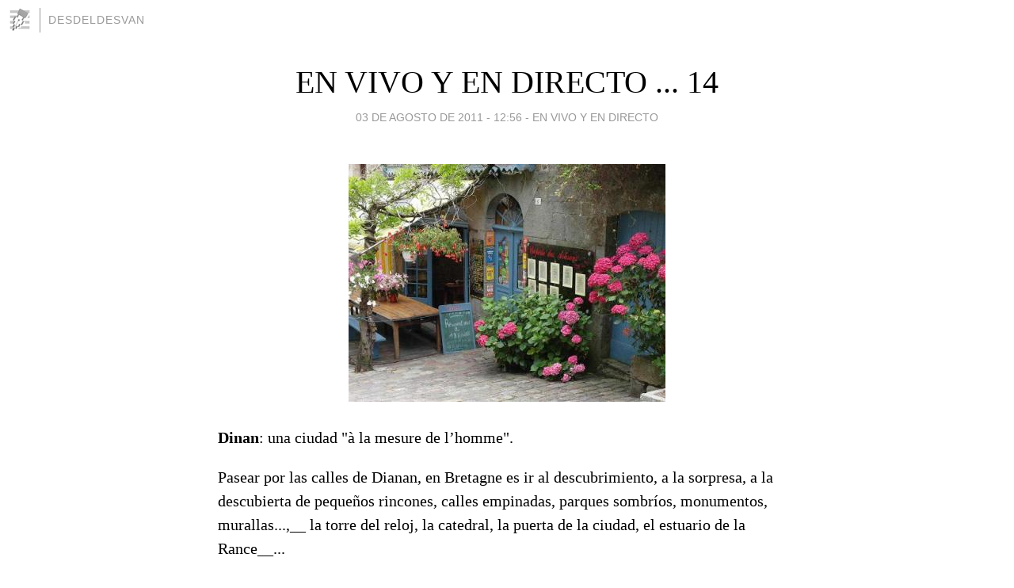

--- FILE ---
content_type: text/html; charset=utf-8
request_url: https://desdeldesvan.blogia.com/2011/080301-en-vivo-y-en-directo-14.php
body_size: 3491
content:
<!DOCTYPE html>
<html lang="es">
<head>
	<meta charset="UTF-8">
	
	<title>EN VIVO Y EN DIRECTO ... 14 | DESDELDESVAN</title>

	<link rel="canonical" href="https://desdeldesvan.blogia.com/2011/080301-en-vivo-y-en-directo-14.php" />
        

	<meta property="og:locale" content="es" />
	<meta property="og:site_name" content="desdeldesvan" />

	<meta property="og:type" content="article" />

	<meta property="og:type" content="article" />
	<meta property="og:title" content="EN VIVO Y EN DIRECTO ... 14 | DESDELDESVAN" />
	<meta name="description" property="og:description" content="Dinan: una ciudad "&agrave; la mesure de l&rsquo;homme".Pasear por las calles de Dianan, en Bretagne es ir al descubrimiento, a la sorpresa, a la descubierta de peque&ntilde;os rincones, calles empinadas, parques sombr&iacute;os, monumentos,">

	<meta property="og:url" content="https://desdeldesvan.blogia.com/2011/080301-en-vivo-y-en-directo-14.php" />

	<link rel="alternate" type="application/rss+xml" title="RSS 2.0" href="https://desdeldesvan.blogia.com/feed.xml" />

	<link rel="stylesheet" href="//cms.blogia.com/templates/template1/css/styles.css?v=1479210573">
	
	<link rel="shortcut icon" href="//cms.blogia.com/templates/template1/img/favicon.ico" />

	<meta name="viewport" content="width=device-width, initial-scale=1.0" />

	
	

<!-- Google tag (gtag.js) -->
<script async src="https://www.googletagmanager.com/gtag/js?id=G-QCKB0GVRJ4"></script>
<script>
  window.dataLayer = window.dataLayer || [];
  function gtag(){dataLayer.push(arguments);}
  gtag('js', new Date());

  gtag('config', 'G-QCKB0GVRJ4');
</script>

</head>










<body class="page--post">


		<header>



       <a href="https://www.blogia.com">
            <img src="[data-uri]" width="30" height="30" alt="Blogia" />
       </a>

		<div id="blog-title">
		<a href="https://desdeldesvan.blogia.com">DESDELDESVAN</a>
		</div>
		
	</header>






	
	<main style="max-width : 730px;">
	
	




		<article id="post">
			
			<h1><a href="https://desdeldesvan.blogia.com/2011/080301-en-vivo-y-en-directo-14.php">EN VIVO Y EN DIRECTO ... 14</a></h1>





			<div class="post__author-date">
				<time datetime="2011-08-03T12:56:00+00:00" pubdate data-updated="true">
				
					<a href="https://desdeldesvan.blogia.com/2011/080301-en-vivo-y-en-directo-14.php">
						03 de agosto de 2011 - 12:56					</a>
				</time>
									- <a href="/temas/en-vivo-y-en-directo/">EN VIVO Y EN DIRECTO</a>
							</div>

		


			
			
			<div class="post__content">
			
								<img class="right" src="https://desdeldesvan.blogia.com/upload/20110803125653-bretana-1-julio-2011-015dinan-coin.jpg" alt="EN VIVO Y EN DIRECTO ... 14">
								

				
				<p><strong>Dinan</strong>: una ciudad "&agrave; la mesure de l&rsquo;homme".</p><p>Pasear por las calles de Dianan, en Bretagne es ir al descubrimiento, a la sorpresa, a la descubierta de peque&ntilde;os rincones, calles empinadas, parques sombr&iacute;os, monumentos, murallas...,__ la torre del reloj, la catedral, la puerta de la ciudad, el estuario de la Rance__...</p><p>En las pr&oacute;ximas fotos, una sorpresa detr&aacute;s de otra.</p>			</div>


			
			<div class="post__share">
				<ul>
										<li class="share__facebook">
						<a href="https://www.facebook.com/sharer.php?u=https%3A%2F%2Fdesdeldesvan.blogia.com%2F2011%2F080301-en-vivo-y-en-directo-14.php" 
							title="Compartir en Facebook"
							onClick="ga('send', 'event', 'compartir', 'facebook');">
								Facebook</a></li>
					<li class="share__twitter">
						<a href="https://twitter.com/share?url=https%3A%2F%2Fdesdeldesvan.blogia.com%2F2011%2F080301-en-vivo-y-en-directo-14.php" 
							title="Compartir en Twitter"
							onClick="ga('send', 'event', 'compartir', 'twitter');">
								Twitter</a></li>
					<li class="share__whatsapp">
						<a href="whatsapp://send?text=https%3A%2F%2Fdesdeldesvan.blogia.com%2F2011%2F080301-en-vivo-y-en-directo-14.php" 
							title="Compartir en WhatsApp"
							onClick="ga('send', 'event', 'compartir', 'whatsapp');">
								Whatsapp</a></li>
					<li class="share__email">
						<a href="mailto:?subject=Mira esto&body=Mira esto: https%3A%2F%2Fdesdeldesvan.blogia.com%2F2011%2F080301-en-vivo-y-en-directo-14.php" 
							title="Compartir por email"
							onClick="ga('send', 'event', 'compartir', 'email');">
								Email</a></li>
									</ul>
			</div>

		
		</article>
		
		








		
		
		<section id="related" style="text-align:center;">
		
		
			<h2>Otros artículos en este blog:</h2>
			
			<ul>

				
				<li><a href="https://desdeldesvan.blogia.com/2011/080501-en-vivo-y-en-directo-14.php">EN VIVO Y EN DIRECTO ... 14</a></li>
				
				
				<li><a href="https://desdeldesvan.blogia.com/2011/072702-en-vivo-y-en-directo-10.php">EN VIVO Y EN DIRECTO ... 10</a></li>
				
				
				<li><a href="https://desdeldesvan.blogia.com/2011/080901-en-vivo-y-en-directo-15.php">EN VIVO Y EN DIRECTO ... 15</a></li>
				
				
			</ul>
			
			
		</section>







		<section id="comments">


			

			<h2>0 comentarios</h2>





			



			
			<form name="comments__form" action="https://desdeldesvan.blogia.com/index.php" method="post" accept-charset="ISO-8859-1">
				
				<label for="nombre">Nombre</label>
				<input size="30" id="nombre" name="nombre" value="" type="text" >

				<label for="email">E-mail <em>No será mostrado.</em></label>
				<input size="30" id="email" name="email" value="" type="text" >

				<label for="comentario">Comentario</label>
				<textarea cols="30" rows="5" id="comentario" name="comentario"></textarea>

				<input name="submit" value="Publicar" type="submit" > 

								<input name="datosarticulo" value="" type="hidden" >
				<input name="idarticulo" value="2011080301" type="hidden" />
				<input name="nomblog" value="desdeldesvan" type="hidden" >
				<input name="escomentario" value="true" type="hidden" >
				<input name="coddt" value="1392567238" type="hidden" >
			</form>
			
		</section>


		<nav>
			<ul>

								<li><a href="/2011/080302-en-vivo-y-en-directo-14.php">← EN VIVO Y EN DIRECTO ... 14</a></li>
				
								<li><a href="/2011/080402-en-vivo-y-en-directo-14.php">EN VIVO Y EN DIRECTO ... 14 →</a></li>
							

			</ul>
		</nav>






	</main>
	
	
















	<footer>
	
		<ul>
			<li><a href="/acercade/">Acerca de</a></li> 
			<li><a href="/archivos/">Archivos</a></li> 
			<li><a href="/admin.php">Administrar</a></li> 
		</ul>
			</footer>




<script>

  (function(i,s,o,g,r,a,m){i['GoogleAnalyticsObject']=r;i[r]=i[r]||function(){
  (i[r].q=i[r].q||[]).push(arguments)},i[r].l=1*new Date();a=s.createElement(o),
  m=s.getElementsByTagName(o)[0];a.async=1;a.src=g;m.parentNode.insertBefore(a,m)
  })(window,document,'script','//www.google-analytics.com/analytics.js','ga');


  ga('create', 'UA-80669-7', 'auto');
  ga('set', 'dimension1', '2014v1');
  ga('set', 'plantilla', '2014v1');
  ga('send', 'pageview');


</script>





</body>


</html>
